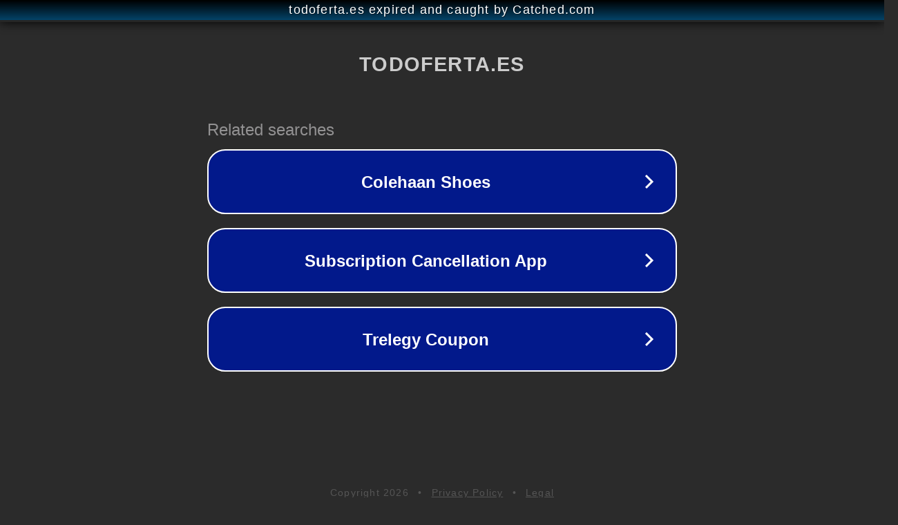

--- FILE ---
content_type: text/html; charset=utf-8
request_url: https://todoferta.es/ultimas-ofertas/product-b097cb1yvl/
body_size: 1086
content:
<!doctype html>
<html data-adblockkey="MFwwDQYJKoZIhvcNAQEBBQADSwAwSAJBANDrp2lz7AOmADaN8tA50LsWcjLFyQFcb/P2Txc58oYOeILb3vBw7J6f4pamkAQVSQuqYsKx3YzdUHCvbVZvFUsCAwEAAQ==_Z9zVsEiPN3UiFanaNPmrYji0gaaiJ/3ldnCf8eeJGrlIb9iorl1RIZ3s0XCfNGu8iEHrSe/E5QSsu3XUwUaScw==" lang="en" style="background: #2B2B2B;">
<head>
    <meta charset="utf-8">
    <meta name="viewport" content="width=device-width, initial-scale=1">
    <link rel="icon" href="[data-uri]">
    <link rel="preconnect" href="https://www.google.com" crossorigin>
</head>
<body>
<div id="target" style="opacity: 0"></div>
<script>window.park = "[base64]";</script>
<script src="/bQDJaJpxs.js"></script>
</body>
</html>
